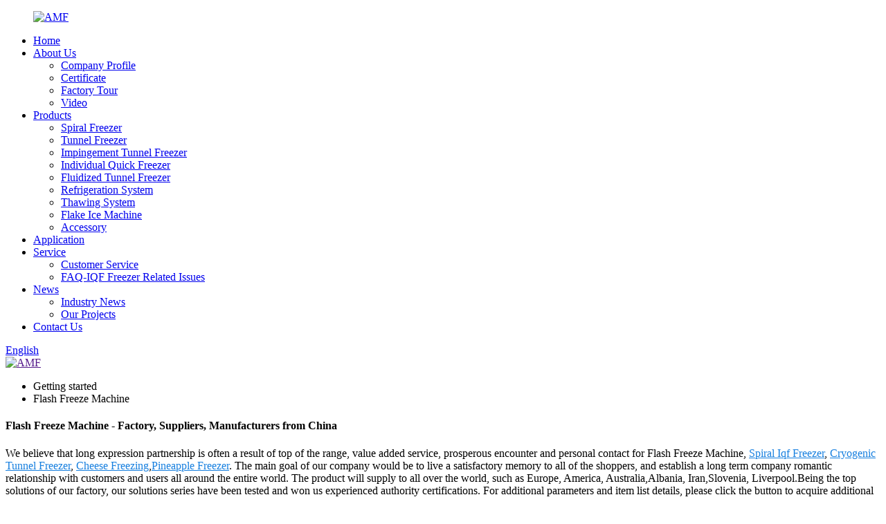

--- FILE ---
content_type: text/html
request_url: https://www.emfordfreezer.com/flash-freeze-machine/
body_size: 11941
content:
<!DOCTYPE html>
<html dir="ltr" lang="en">
<head>
<meta charset="UTF-8"/>
<script type="text/javascript" src="//cdn.globalso.com/cookie_consent_banner.js"></script>
<!-- Google Tag Manager -->
<script>(function(w,d,s,l,i){w[l]=w[l]||[];w[l].push({'gtm.start':
new Date().getTime(),event:'gtm.js'});var f=d.getElementsByTagName(s)[0],
j=d.createElement(s),dl=l!='dataLayer'?'&l='+l:'';j.async=true;j.src=
'https://www.googletagmanager.com/gtm.js?id='+i+dl;f.parentNode.insertBefore(j,f);
})(window,document,'script','dataLayer','GTM-MZSDLRF');</script>
<!-- End Google Tag Manager -->
<meta http-equiv="Content-Type" content="text/html; charset=UTF-8" />
<!-- Google tag (gtag.js) -->
<script async src="https://www.googletagmanager.com/gtag/js?id=G-YPVERC0N5R"></script>
<script>
  window.dataLayer = window.dataLayer || [];
  function gtag(){dataLayer.push(arguments);}
  gtag('js', new Date());

  gtag('config', 'G-YPVERC0N5R');
</script>
<title>Custom Flash Freeze Machine Manufacturer and Supplier, Factory | Emford</title>
<meta name="viewport" content="width=device-width,initial-scale=1,minimum-scale=1,maximum-scale=1,user-scalable=no">
<link rel="apple-touch-icon-precomposed" href="">
<meta name="format-detection" content="telephone=no">
<meta name="apple-mobile-web-app-capable" content="yes">
<script src="https://cdn.globalso.com/lite-yt-embed.js"></script>
<link href="https://cdn.globalso.com/lite-yt-embed.css" rel="stylesheet" onload="this.onload=null;this.rel='stylesheet'">
<meta name="apple-mobile-web-app-status-bar-style" content="black">
<link href="//cdn.globalso.com/emfordfreezer/style/global/style.css" rel="stylesheet" onload="this.onload=null;this.rel='stylesheet'">
<link href="//cdn.globalso.com/emfordfreezer/style/public/public.css" rel="stylesheet" onload="this.onload=null;this.rel='stylesheet'">

<link rel="shortcut icon" href="https://cdn.globalso.com/emfordfreezer/favicon1.ico" />
<link rel="canonical" href="https://www.emfordfreezer.com/flash-freeze-machine/" />
<meta name="description" content="Flash Freeze Machine Manufacturers, Factory, Suppliers From China, We have been wanting forwards to creating long-term company interactions with around the world shoppers." />
</head>
<body>
<!-- Google Tag Manager (noscript) -->
<noscript><iframe src="https://www.googletagmanager.com/ns.html?id=GTM-MZSDLRF"
height="0" width="0" style="display:none;visibility:hidden"></iframe></noscript>
<!-- End Google Tag Manager (noscript) -->
<div class="container">
<header class=" web_head">
    <div class="head_layer">
      <div class="layout">
        <figure class="logo"><a href="https://www.emfordfreezer.com/">
                <img src="https://cdn.globalso.com/emfordfreezer/e3839c3d4cd0050c5fde235467e79e6.png" alt="AMF">
                </a></figure>
        <nav class="nav_wrap">
          <ul class="head_nav">
        <li><a href="/">Home</a></li>
<li><a href="https://www.emfordfreezer.com/about-us/">About Us</a>
<ul class="sub-menu">
	<li><a href="https://www.emfordfreezer.com/about-us/">Company Profile</a></li>
	<li><a href="https://www.emfordfreezer.com/certificate/">Certificate</a></li>
	<li><a href="https://www.emfordfreezer.com/factory-tour/">Factory Tour</a></li>
	<li><a href="https://www.emfordfreezer.com/video/">Video</a></li>
</ul>
</li>
<li><a href="https://www.emfordfreezer.com/products/">Products</a>
<ul class="sub-menu">
	<li><a href="https://www.emfordfreezer.com/spiral-freezer/">Spiral Freezer</a></li>
	<li><a href="https://www.emfordfreezer.com/tunnel-freezer/">Tunnel Freezer</a></li>
	<li><a href="https://www.emfordfreezer.com/impingement-tunnel-freezer/">Impingement Tunnel Freezer</a></li>
	<li><a href="https://www.emfordfreezer.com/individual-quick-freezer/">Individual Quick Freezer</a></li>
	<li><a href="https://www.emfordfreezer.com/fluidized-tunnel-freezer/">Fluidized Tunnel Freezer</a></li>
	<li><a href="https://www.emfordfreezer.com/refrigeration-system/">Refrigeration System</a></li>
	<li><a href="https://www.emfordfreezer.com/thawing-system/">Thawing System</a></li>
	<li><a href="https://www.emfordfreezer.com/flake-ice-machine/">Flake Ice Machine</a></li>
	<li><a href="https://www.emfordfreezer.com/accessory/">Accessory</a></li>
</ul>
</li>
<li><a href="https://www.emfordfreezer.com/application/">Application</a></li>
<li><a href="https://www.emfordfreezer.com/customer-service/">Service</a>
<ul class="sub-menu">
	<li><a href="https://www.emfordfreezer.com/customer-service/">Customer Service</a></li>
	<li><a href="https://www.emfordfreezer.com/faq/">FAQ-IQF Freezer Related Issues</a></li>
</ul>
</li>
<li><a href="/news/">News</a>
<ul class="sub-menu">
	<li><a href="https://www.emfordfreezer.com/news_catalog/industry-news/">Industry News</a></li>
	<li><a href="https://www.emfordfreezer.com/news_catalog/our-projects/">Our Projects</a></li>
</ul>
</li>
<li><a href="https://www.emfordfreezer.com/contact-us/">Contact Us</a></li>
      </ul>
	  </nav>
          <div class="head_right"> 
	 
          <b id="btn-search" class="btn--search"></b>
       
             <div class="change-language ensemble">
  <div class="change-language-info">
    <div class="change-language-title medium-title">
       <div class="language-flag language-flag-en"><a href="https://www.emfordfreezer.com/"><b class="country-flag"></b><span>English</span> </a></div>
       <b class="language-icon"></b> 
    </div>
	<div class="change-language-cont sub-content">
        <div class="empty"></div>
    </div>
  </div>
</div>
<!--theme262-->          </div>
		  <i class="head_left_bg"></i>
          <i class="head_right_bg"></i>
         
      </div>
    </div>
   
  </header>            <section class='tag_banner'>
            <a href="">
                <img width="100%" height="auto" src="https://cdn.globalso.com/emfordfreezer/a94e2217a8bb273d7d36d74e1ea32c3.jpg" alt="AMF">
            </a>
        </section>
        <section class="global_page">
        <section class="layout">
            <ul class="global_path_nav">
                <li><a>Getting started</a></li>
                <li><a>Flash Freeze Machine</a></li>
            </ul>

            <section class="global_section global_section01">

                <h1 class="global_title">
                    Flash Freeze Machine - Factory, Suppliers, Manufacturers from China
                </h1>
                <p>
                                                    We believe that long expression partnership is often a result of top of the range, value added service, prosperous encounter and personal contact for Flash Freeze Machine, <a style="color:#167fdf" href="https://www.emfordfreezer.com/spiral-iqf-freezer/" title="Spiral Iqf Freezer">Spiral Iqf Freezer</a>, <a style="color:#167fdf" href="https://www.emfordfreezer.com/cryogenic-tunnel-freezer/" title="Cryogenic Tunnel Freezer">Cryogenic Tunnel Freezer</a>, <a style="color:#167fdf" href="https://www.emfordfreezer.com/cheese-freezing/" title="Cheese Freezing">Cheese Freezing</a>,<a style="color:#167fdf" href="https://www.emfordfreezer.com/pineapple-freezer/" title="Pineapple Freezer">Pineapple Freezer</a>. The main goal of our company would be to live a satisfactory memory to all of the shoppers, and establish a long term company romantic relationship with customers and users all around the entire world.  The product will supply to all over the world, such as Europe, America, Australia,Albania, Iran,Slovenia, Liverpool.Being the top solutions of our factory, our solutions series have been tested and won us experienced authority certifications. For additional parameters and item list details, please click the button to acquire additional nformation.                                             </p>




            </section>

                                    
                        

 
            <section class="global_section global_section02">
                <h3 class="global_title">Related Products</h3>
                <div class="global_top_products flex_wrap">
                    <div class="global_leftpd global_product phref">
                        
                        <figure><a href="https://www.emfordfreezer.com/industrial-flake-ice-machine-for-aquatic-products-seafood-meat-processing-ice-cream-2-product/" title="Industrial Flake Ice Machine for Aquatic Products, Seafood, Meat Processing, Ice Cream"><div class="img"><img src="https://cdn.globalso.com/emfordfreezer/制冰机.jpg" alt="flake ice machine"><a class="fancybox pd_icon" href="https://cdn.globalso.com/emfordfreezer/制冰机.jpg" data-fancybox-group="gallery" title="flake ice machine"></a></div></a><figcaption><h2 style="margin-top: 15px;"><a href="https://www.emfordfreezer.com/industrial-flake-ice-machine-for-aquatic-products-seafood-meat-processing-ice-cream-2-product/" title="Industrial Flake Ice Machine for Aquatic Products, Seafood, Meat Processing, Ice Cream">Industrial Flake Ice Machine for Aquatic Products, Seafood, Meat Processing, Ice Cream</a></h2><a href="https://www.emfordfreezer.com/industrial-flake-ice-machine-for-aquatic-products-seafood-meat-processing-ice-cream-2-product/" title="Industrial Flake Ice Machine for Aquatic Products, Seafood, Meat Processing, Ice Cream" class="global_toppd_btn">Read More</a></figcaption></figure>
                    </div>
                    <div class="global_rightpd flex_wrap">
                                                    <div class="global_product">
                                <figure>
                                    <div class="img">
                                        <a href="https://www.emfordfreezer.com/what-is-iqf-uses-and-applications-product/" title="What is IQF freezer? What its uses and applications？"><img src="https://cdn.globalso.com/emfordfreezer/replicate-prediction-klgds7jz6vhanjtakfbxfpc6fe.png" alt="replicate prediction"><a class="fancybox pd_icon" href="https://cdn.globalso.com/emfordfreezer/replicate-prediction-klgds7jz6vhanjtakfbxfpc6fe.png" data-fancybox-group="gallery" title="replicate prediction" data-fancybox-group="gallery"></a></a></div>
                                    <figcaption>
                                        <h2 style="margin-top: 8px;height:36px!important;line-height:18px!important;overflow:hidden"><a style=""  href="https://www.emfordfreezer.com/what-is-iqf-uses-and-applications-product/" title="What is IQF freezer? What its uses and applications？">What is IQF freezer? What its uses and applications？</a></h2>
                                    </figcaption>
                                </figure>
                            </div>
                                                    <div class="global_product">
                                <figure>
                                    <div class="img">
                                        <a href="https://www.emfordfreezer.com/refrigeration-system-refrigeration-compressor-refrigeration-unit-product/" title="Refrigeration System, Refrigeration Compressor, Refrigeration Unit"><img src="https://cdn.globalso.com/emfordfreezer/机组_副本.jpg" alt="refrigeration unit"><a class="fancybox pd_icon" href="https://cdn.globalso.com/emfordfreezer/机组_副本.jpg" data-fancybox-group="gallery" title="refrigeration unit" data-fancybox-group="gallery"></a></a></div>
                                    <figcaption>
                                        <h2 style="margin-top: 8px;height:36px!important;line-height:18px!important;overflow:hidden"><a style=""  href="https://www.emfordfreezer.com/refrigeration-system-refrigeration-compressor-refrigeration-unit-product/" title="Refrigeration System, Refrigeration Compressor, Refrigeration Unit">Refrigeration System, Refrigeration Compressor, Refrigeration Unit</a></h2>
                                    </figcaption>
                                </figure>
                            </div>
                                                    <div class="global_product">
                                <figure>
                                    <div class="img">
                                        <a href="https://www.emfordfreezer.com/iqf-fluidized-tunnel-freezer-for-fruit-vegetables-seafood-pastry-shrimp-and-shellfish-product/" title="Fluidized Tunnel Freezer for Fruit, Vegetables, Seafood, Pastry, Shrimp, and Shellfish"><img src="https://cdn.globalso.com/emfordfreezer/replicate-prediction-mq7kopky7za6jdoxp2ejmntxoe1.png" alt="fluidized tunnel freezer"><a class="fancybox pd_icon" href="https://cdn.globalso.com/emfordfreezer/replicate-prediction-mq7kopky7za6jdoxp2ejmntxoe1.png" data-fancybox-group="gallery" title="fluidized tunnel freezer" data-fancybox-group="gallery"></a></a></div>
                                    <figcaption>
                                        <h2 style="margin-top: 8px;height:36px!important;line-height:18px!important;overflow:hidden"><a style=""  href="https://www.emfordfreezer.com/iqf-fluidized-tunnel-freezer-for-fruit-vegetables-seafood-pastry-shrimp-and-shellfish-product/" title="Fluidized Tunnel Freezer for Fruit, Vegetables, Seafood, Pastry, Shrimp, and Shellfish">Fluidized Tunnel Freezer for Fruit, Vegetables, Seafood, Pastry, Shrimp, and Shellfish</a></h2>
                                    </figcaption>
                                </figure>
                            </div>
                                                    <div class="global_product">
                                <figure>
                                    <div class="img">
                                        <a href="https://www.emfordfreezer.com/impingement-solid-belt-tunnel-freezer-for-fruit-dices-shrimp-meat-fish-fillet-product/" title="Impingement Solid Belt Tunnel Freezer for Fish, Shrimp, Meat, Fish fillet, Seafood."><img src="https://cdn.globalso.com/emfordfreezer/冲击式板带1.png" alt="Impingement Tunnel Freezer"><a class="fancybox pd_icon" href="https://cdn.globalso.com/emfordfreezer/冲击式板带1.png" data-fancybox-group="gallery" title="Impingement Tunnel Freezer" data-fancybox-group="gallery"></a></a></div>
                                    <figcaption>
                                        <h2 style="margin-top: 8px;height:36px!important;line-height:18px!important;overflow:hidden"><a style=""  href="https://www.emfordfreezer.com/impingement-solid-belt-tunnel-freezer-for-fruit-dices-shrimp-meat-fish-fillet-product/" title="Impingement Solid Belt Tunnel Freezer for Fish, Shrimp, Meat, Fish fillet, Seafood.">Impingement Solid Belt Tunnel Freezer for Fish, Shrimp, Meat, Fish fillet, Seafood.</a></h2>
                                    </figcaption>
                                </figure>
                            </div>
                                                    <div class="global_product">
                                <figure>
                                    <div class="img">
                                        <a href="https://www.emfordfreezer.com/impingement-mesh-belt-tunnel-freezer-for-fish-fillet-hamburger-patties-shrimp-product/" title="Impingement Mesh Belt Tunnel Freezer for Fish Fillet, Hamburger Patty, Shrimp."><img src="https://cdn.globalso.com/emfordfreezer/output-4.png" alt="Impingement Mesh Belt Tunnel Freezer for Fish Fillet, Hamburger Patty, Shrimp."><a class="fancybox pd_icon" href="https://cdn.globalso.com/emfordfreezer/output-4.png" data-fancybox-group="gallery" title="Impingement Mesh Belt Tunnel Freezer for Fish Fillet, Hamburger Patty, Shrimp." data-fancybox-group="gallery"></a></a></div>
                                    <figcaption>
                                        <h2 style="margin-top: 8px;height:36px!important;line-height:18px!important;overflow:hidden"><a style=""  href="https://www.emfordfreezer.com/impingement-mesh-belt-tunnel-freezer-for-fish-fillet-hamburger-patties-shrimp-product/" title="Impingement Mesh Belt Tunnel Freezer for Fish Fillet, Hamburger Patty, Shrimp.">Impingement Mesh Belt Tunnel Freezer for Fish Fillet, Hamburger Patty, Shrimp.</a></h2>
                                    </figcaption>
                                </figure>
                            </div>
                                                    <div class="global_product">
                                <figure>
                                    <div class="img">
                                        <a href="https://www.emfordfreezer.com/solid-belt-tunnel-freezer-for-shrimp-salmon-fish-fillets-squid-meat-and-scallops-product/" title="Solid Belt Tunnel Freezer for Shrimp, Salmon, Fish fillets, Squid, Meat, and Scallops"><img src="https://cdn.globalso.com/emfordfreezer/replicate-prediction-ubcisqhjo5cxxbwbuvm2gzzqee.png" alt="replicate prediction"><a class="fancybox pd_icon" href="https://cdn.globalso.com/emfordfreezer/replicate-prediction-ubcisqhjo5cxxbwbuvm2gzzqee.png" data-fancybox-group="gallery" title="replicate prediction" data-fancybox-group="gallery"></a></a></div>
                                    <figcaption>
                                        <h2 style="margin-top: 8px;height:36px!important;line-height:18px!important;overflow:hidden"><a style=""  href="https://www.emfordfreezer.com/solid-belt-tunnel-freezer-for-shrimp-salmon-fish-fillets-squid-meat-and-scallops-product/" title="Solid Belt Tunnel Freezer for Shrimp, Salmon, Fish fillets, Squid, Meat, and Scallops">Solid Belt Tunnel Freezer for Shrimp, Salmon, Fish fillets, Squid, Meat, and Scallops</a></h2>
                                    </figcaption>
                                </figure>
                            </div>
                                            </div>
                </div>
            </section>
          
                            <section class="global_section global_advertisement">

                    <a href="">
                        <img width="100%" height="auto" src="https://cdn.globalso.com/emfordfreezer/c214557ee50a90a136f1b70a1ac2a5c.jpg" alt="AMF">
                    </a>
                </section>
                          
            <section class="global_section global_sell_product">
                <h3 class="global_title">Top Selling Products</h3>
                <ul class="global_featuredpd flex_wrap">

                    

                </ul>
            </section>
          
                        <section class="global_section global_related_tab_container">
                <ul class="global_tabs">
                                            <li class="active"><i></i>Related Blog</li><li><i></i>Reviews</li>
                    
                                                        </ul>
                <div class="global_tab_container">
                                            <div class="global_rela_wrap global_relanews_wrap show_wrap">
                            <ul class="global_related_items flex_wrap global_related_columus">
                                                                
                                                                    <li class="global_related_columu">
                                        <h3 class="related_title"><a href="https://www.emfordfreezer.com/news/choice-between-mesh-belt-tunnel-freezer-and-solid-belt-tunnel-freezer-comparative-analysis/"  title="Choice between Mesh Belt Tunnel Freezer and Solid Belt Tunnel Freezer: Comparative Analysis">Choice between Mesh Belt Tunnel Freezer and Solid Belt Tunnel Freezer: Comparative Analysis</a></h3>
                                        <div class="related_info">When it comes to freezing technology in the food industry, tunnel freezers play a vital role in freezing various food products efficiently. However, the choice of mesh belt or solid belt tunnel fre...</div>
                                    </li>
                                                                    <li class="global_related_columu">
                                        <h3 class="related_title"><a href="https://www.emfordfreezer.com/news/indonesia-cold-chain-expo-2/"  title="Indonesia Cold Chain Expo">Indonesia Cold Chain Expo</a></h3>
                                        <div class="related_info">The Indonesian International Seafood and Meat Exhibition (IISM) and the Indonesian Cold Chain Expo (ICE) are the premier platforms for the seafood, meat and cold chain industry in Indonesia. With r...</div>
                                    </li>
                                                                    <li class="global_related_columu">
                                        <h3 class="related_title"><a href="https://www.emfordfreezer.com/news/how-to-choose-the-mesh-belt/"  title="How to choose the mesh belt">How to choose the mesh belt</a></h3>
                                        <div class="related_info">				
When choosing the width of the conveyor belt for a spiral freezer, several factors and logic need to be considered:
Product Type and Size:
The type and size of the product to be frozen are the...</div>
                                    </li>
                                                                    <li class="global_related_columu">
                                        <h3 class="related_title"><a href="https://www.emfordfreezer.com/news/new-installation/"  title="New installation">New installation</a></h3>
                                        <div class="related_info">				
New installation
 Date：2024-6-12
 Company：Nantong Emford Refrigeration Science &amp; Technology Co., Ltd.
 This is our new spiral quick-freezing machine project, the factory is a complete pa...</div>
                                    </li>
                                                                    <li class="global_related_columu">
                                        <h3 class="related_title"><a href="https://www.emfordfreezer.com/news/the-growing-popularity-of-tunnel-freezers-in-food-processing/"  title="The growing popularity of tunnel freezers in food processing">The growing popularity of tunnel freezers in food processing</a></h3>
                                        <div class="related_info">Tunnel freezers are increasingly popular in the food processing industry, providing efficient and reliable freezing solutions for a variety of food products. These specialized freezing systems are ...</div>
                                    </li>
                                                                    <li class="global_related_columu">
                                        <h3 class="related_title"><a href="https://www.emfordfreezer.com/news/spiral-quick-freezer-broad-development-prospects-for-food-processing/"  title="Spiral Quick Freezer: Broad Development Prospects for Food Processing">Spiral Quick Freezer: Broad Development Prospects for Food Processing</a></h3>
                                        <div class="related_info">As a key component in the food processing industry, spiral freezers have broad prospects for development as the demand for efficient, high-quality refrigeration solutions continues to rise.
One of ...</div>
                                    </li>
                                                            </ul>
                        </div>
                                                <div class="global_rela_wrap global_relareview_wrap ">

                            <ul class="global_related_items flex_wrap global_related_columus">


                                

                                                                    <li class="global_related_item global_related_columu">
                                        <h4 class="related_title"><i class="fa_icontw"></i>
                                            <a  title="">Jill<span style='font-size:14px;font-weight:400;'> 2022.12.15 02:44:58</span></a>
                                            <span class="re_star">
                                                <img src="//cdn.globalso.com/img/star01.png" alt="">
                                                <img src="//cdn.globalso.com/img/star01.png" alt="">
                                                <img src="//cdn.globalso.com/img/star01.png" alt="">
                                                <img src="//cdn.globalso.com/img/star01.png" alt="">
                                                <img src="//cdn.globalso.com/img/star01.png" alt=""></span></h4><div class="related_info"> High Quality, High Efficiency, Creative and Integrity, worth having long-term cooperation! Looking forward to the future cooperation!</div>
                                    </li>
                                                                    <li class="global_related_item global_related_columu">
                                        <h4 class="related_title"><i class="fa_icontw"></i>
                                            <a  title="">Carlos<span style='font-size:14px;font-weight:400;'> 2022.11.30 23:41:33</span></a>
                                            <span class="re_star">
                                                <img src="//cdn.globalso.com/img/star01.png" alt="">
                                                <img src="//cdn.globalso.com/img/star01.png" alt="">
                                                <img src="//cdn.globalso.com/img/star01.png" alt="">
                                                <img src="//cdn.globalso.com/img/star01.png" alt="">
                                                <img src="//cdn.globalso.com/img/star01.png" alt=""></span></h4><div class="related_info"> On this website, product categories is clear and rich, I can find the product I want very quickly and easily, this is really very good!</div>
                                    </li>
                                                                    <li class="global_related_item global_related_columu">
                                        <h4 class="related_title"><i class="fa_icontw"></i>
                                            <a  title="">Jamie<span style='font-size:14px;font-weight:400;'> 2022.11.30 00:12:43</span></a>
                                            <span class="re_star">
                                                <img src="//cdn.globalso.com/img/star01.png" alt="">
                                                <img src="//cdn.globalso.com/img/star01.png" alt="">
                                                <img src="//cdn.globalso.com/img/star01.png" alt="">
                                                <img src="//cdn.globalso.com/img/star01.png" alt="">
                                                <img src="//cdn.globalso.com/img/star01.png" alt=""></span></h4><div class="related_info"> We are old friends, the company's product quality has been always very good and this time the price is also very cheap.</div>
                                    </li>
                                                                    <li class="global_related_item global_related_columu">
                                        <h4 class="related_title"><i class="fa_icontw"></i>
                                            <a  title="">Daisy<span style='font-size:14px;font-weight:400;'> 2022.11.22 22:38:46</span></a>
                                            <span class="re_star">
                                                <img src="//cdn.globalso.com/img/star01.png" alt="">
                                                <img src="//cdn.globalso.com/img/star01.png" alt="">
                                                <img src="//cdn.globalso.com/img/star01.png" alt="">
                                                <img src="//cdn.globalso.com/img/star01.png" alt="">
                                                <img src="//cdn.globalso.com/img/star01.png" alt=""></span></h4><div class="related_info"> In China, we have many partners, this company is the most satisfying to us, reliable quality and good credit, it is worth appreciation.</div>
                                    </li>
                                                                    <li class="global_related_item global_related_columu">
                                        <h4 class="related_title"><i class="fa_icontw"></i>
                                            <a  title="">Delia<span style='font-size:14px;font-weight:400;'> 2022.11.17 19:08:06</span></a>
                                            <span class="re_star">
                                                <img src="//cdn.globalso.com/img/star01.png" alt="">
                                                <img src="//cdn.globalso.com/img/star01.png" alt="">
                                                <img src="//cdn.globalso.com/img/star01.png" alt="">
                                                <img src="//cdn.globalso.com/img/star01.png" alt="">
                                                <img src="//cdn.globalso.com/img/star01.png" alt=""></span></h4><div class="related_info"> The company has a good reputation in this industry, and finally  it tured out that choose them is a good choice.</div>
                                    </li>
                                                                    <li class="global_related_item global_related_columu">
                                        <h4 class="related_title"><i class="fa_icontw"></i>
                                            <a  title="">Emily<span style='font-size:14px;font-weight:400;'> 2022.11.15 04:38:01</span></a>
                                            <span class="re_star">
                                                <img src="//cdn.globalso.com/img/star01.png" alt="">
                                                <img src="//cdn.globalso.com/img/star01.png" alt="">
                                                <img src="//cdn.globalso.com/img/star01.png" alt="">
                                                <img src="//cdn.globalso.com/img/star01.png" alt="">
                                                <img src="//cdn.globalso.com/img/star01.png" alt=""></span></h4><div class="related_info"> A good manufacturers, we have cooperated twice, good quality and good service attitude.</div>
                                    </li>
                                
                            </ul>
                        </div>
                    

                                                        </div>
            </section>

            <section class="global_section global_related_serach">
                <h3 class="global_title">related search</h3>

                <ul class="global_research">
                    <li><a href="https://www.emfordfreezer.com/blueberry-freezer/" title="Blueberry Freezer">Blueberry Freezer</a></li>
                    <li><a href="https://www.emfordfreezer.com/ammonia-evaporator/" title="Ammonia Evaporator">Ammonia Evaporator</a></li>
                    <li><a href="https://www.emfordfreezer.com/small-iqf-freezer/" title="Small Iqf Freezer">Small Iqf Freezer</a></li>
                    <li><a href="https://www.emfordfreezer.com/burger-tunnel-freezer/" title="Burger Tunnel Freezer">Burger Tunnel Freezer</a></li>
                    <li><a href="https://www.emfordfreezer.com/freeze-equipment/" title="Freeze Equipment">Freeze Equipment</a></li>
                    <li><a href="https://www.emfordfreezer.com/pastry-tunnel-freezer/" title="Pastry Tunnel Freezer">Pastry Tunnel Freezer</a></li>
                    <li><a href="https://www.emfordfreezer.com/fried-dough-stick-iqf/" title="Fried Dough Stick Iqf">Fried Dough Stick Iqf</a></li>
                    <li><a href="https://www.emfordfreezer.com/iqf-fish-fillet/" title="Iqf Fish Fillet">Iqf Fish Fillet</a></li>
                    <li><a href="https://www.emfordfreezer.com/pineapple-freezer/" title="Pineapple Freezer">Pineapple Freezer</a></li>
                    <li><a href="https://www.emfordfreezer.com/iqf-seafood/" title="Iqf Seafood">Iqf Seafood</a></li>
                    <li><a href="https://www.emfordfreezer.com/double-spiral-freezer/" title="Double Spiral Freezer">Double Spiral Freezer</a></li>
                </ul>
            </section>
            <section class="global_section global_leave_message_container">
                <section class="global_message_wrap inquiry-form-wrap border_shadow">
                    <script type="text/javascript" src="//www.globalso.site/form.js"></script>
                </section>
            </section>
        </section>
    </section>

    <script src="//cdn.globalso.com/blog.js"></script>
	<script>
        $(".web_footer").append('<div style="width: 100%;text-align: center;"><a href="https://www.globalso.com" rel="dofollow">Power by Globalso.com</a></div>');
    </script>
    <link rel="stylesheet" type="text/css" href="//cdn.globalso.com/blog.css">
    <style>
    .bar-chart > div {
  width: 100% !important;
  margin-bottom: 40px;
  /*height: 300px !important;*/
}
 .bar-chart canvas {
  margin: 0 auto;
  width: auto !important;
  max-height: 400px !important;
  max-width: 100%;
}
    .global_section01 h2{
        text-align: center;
    }
    .global_section01 canvas{
        width: 80%;
    }
        .new-product-item,
        .new-product-item .item-img img,
        .global_product figure .img img,
        .global_featureed_item .pd_icon,
        .global_product .pd_icon,
        .global_featureed_item figure .img img,
        .global_related_columu .item-img img,
        .global_research li a {
            -moz-transition-duration: .3s;
            -webkit-transition-duration: .3s;
            -o-transition-duration: .3s;
            -ms-transition-duration: .3s;
            transition-duration: .3s;
        }

        .new-product-item:hover .item-img img,
        .global_product:hover figure .img img,
        .global_featureed_item:hover figure .img img,
        .global_related_columu:hover .item-img img {
            transform: scale(1.1);
            -moz-transform: scale(1.1);
            -webkit-transform: scale(1.1);
            -o-transform: scale(1.1);
            -ms-transform: scale(1.1);
        }

        .global_section.global_section02 .goods-may-like {
            padding: 0 0 15px;
        }

        .new-title-bar {
            text-align: center;
            font-weight: bold;
            font-size: 18px;
            padding: 20px 0 30px;
            color: #333;
        }

        .new-product-item {
            width: 100%;
            background-color: #f0f0f0;
            display: block;
            border-radius: 10px;
            padding: 20px;
        }

        .new-product-item .item-img {
            position: relative;
            overflow: hidden;
            border-radius: 8px;
            display: block;
        }

        .new-product-item .item-img,
        .new-product-item .item-img img {
            width: 100%;
        }

        .new-product-item .item-info .item-title {
            font-size: 16px;
            font-weight: 700;
            overflow: hidden;
            text-overflow: ellipsis;
            white-space: nowrap;
            padding: 0 0 15px;
        }
        
        .owl-carousel{position:relative;width:100%;}
.owl-carousel .owl-item{float:left;min-height:1px;position:relative;overflow:hidden;}
.owl-carousel .owl-stage-outer{overflow:hidden;position:relative;}
.owl-carousel .owl-controls{height:0;overflow:visible;}
.owl-stage{position:relative;}
.owl-loaded .slide-item{display:block;}
.owl-dots .owl-dot,.owl-prev,.owl-next{cursor:pointer;}
.owl-carousel .owl-controls .owl-nav{
	position:absolute;
	left:0;
	top:-.5rem;
	width:100%;
	text-align:right;
	}

.owl-carousel .owl-controls .owl-nav .owl-prev,.owl-carousel .owl-controls .owl-nav .owl-next{
	position:relative;
	display:inline-block;
	font-size:.25rem;
	line-height:.25rem;
	padding:0 8px;
	border-radius:5px;
	margin:0 3px;
	}
.owl-carousel .owl-controls .owl-nav .owl-next{ margin-right:17px;}
.owl-carousel .owl-controls .owl-nav .owl-prev:hover,.owl-carousel .owl-controls .owl-nav .owl-next:hover{
	color:#fad216;
	background:#00598b;
	}


.owl-carousel .owl-controls .owl-dots .owl-dot {
	display:inline-block;
	width:5px;
	height:5px;
	background:none;
	cursor: pointer;
	text-indent: -9999px;
	margin:0 5px 0 0;
	background:#a5b7c2;
}
.owl-carousel .owl-controls .owl-dots .active {
	background:#fad216;
}


        .owl-carousel .owl-controls .owl-nav {
            top: 50%  !important;
            width: 106%  !important;
            height: 0;
            left: -3%  !important;
            transform: translateY(-50%);
            display: flex;
            justify-content: space-between;
            margin: 0;
        }

        .owl-carousel .owl-controls .owl-nav div {
            margin: 0 !important;
            background-color: transparent !important;
        }

        .owl-carousel .owl-controls .owl-nav div:before {
            content: "" !important;
            display: inline-block;
            width: 24px;
            height: 24px;
            background-image: url("data:image/svg+xml,%3Csvg xmlns='http://www.w3.org/2000/svg' viewBox='0 0 512 512'%3E%3Cpath  fill='%23333333'  d='M9.4 233.4c-12.5 12.5-12.5 32.8 0 45.3l160 160c12.5 12.5 32.8 12.5 45.3 0s12.5-32.8 0-45.3L109.3 288 480 288c17.7 0 32-14.3 32-32s-14.3-32-32-32l-370.7 0 105.4-105.4c12.5-12.5 12.5-32.8 0-45.3s-32.8-12.5-45.3 0l-160 160z'/%3E%3C/svg%3E");
            background-repeat: no-repeat;
            background-size: contain;
        }

        .owl-carousel .owl-controls .owl-nav .owl-next {
            -moz-transform: rotate(180deg);
            -webkit-transform: rotate(180deg);
            -ms-transform: rotate(180deg);
            -o-transform: rotate(180deg);
            transform: rotate(180deg);
        }

        .owl-carousel .owl-controls .owl-dots {
            bottom: -25px;
        }

        .owl-carousel .owl-controls .owl-dots .owl-dot {
            width: 10px;
            height: 10px;
            border-radius: 100%;
            background: #888;
            opacity: .5
        }

        .owl-carousel .owl-controls .owl-dots .owl-dot.active {
            opacity: 1;
        }

        .global_rightpd .global_product .img {
            line-height: normal;
        }

        .global_leftpd .global_toppd_btn {
            background-color: #3d464d !important;
            border: 2px solid #3d464d;
        }

        .global_leftpd .global_toppd_btn:hover {
            background-color: #fff !important;
            color: #3d464d
        }

        .global_product:hover figure,
        .global_featureed_item:hover figure {
            border-color: #ccc !important;
        }

        .global_product figure .img,
        .global_featureed_item figure .img {
            overflow: hidden;
            display: block;
        }

        .global_product figure .img img,
        .global_featureed_item figure .img img {
            width: 100%;
        }

        .pd_icon {
            -moz-transform: scale(1);
            -webkit-transform: scale(1);
            -ms-transform: scale(1);
            -o-transform: scale(1);
            transform: scale(.8)
        }

        .global_featureed_item:hover .pd_icon,
        .global_product:hover .pd_icon {
            background-color: #3d464d !important;
            background-position: -40px -60px !important;
        }

        .global_featureed_item figcaption h2 {
            font-size: 15px;
            ;
        }

        .global_featureed_item figcaption h2 a {
            color: inherit;
        }


        .global_tabs li   {
            display: inline-flex !important;
            align-items: center;
            color:#666
        }
        .global_tabs li.active{color: #333;}
        .global_tabs li svg{margin-right: 8px;}

        .global_tabs li:after {
            background-color: #333 !important;
        }

        

        .global_related_columu .item-img {
            position: relative;
            overflow: hidden;
            display: block;
            width: 150px;
        }

        .global_related_columu .item-img img {
            width: 100%;
        }

        .global_related_columu .item-info {
            width: calc(100% - 165px);
        }

        .global_related_columu .related_title .name {
            font-weight: normal;
            font-size: 18px;
        }

        .global_related_item .fa_icontw {
            width: 35px;
            height: 35px;
            margin-right: 8px;
            background: #a9b7b8;
            border-radius: 50%;
            display: flex;
            align-items: center;
            justify-content: center;
            font-size: 18px;
            text-transform: uppercase;
        }

        .global_related_item .related_info {
            padding: 15px 0;
        }

        .global_related_item .time {
            color: #999999;
        }

        .global_research li {
            border-color: #333 !important;
            padding: 0;
        }

        .global_research li a {
            display: block;
            padding: 0 15px;
        }

        .global_research li:hover {
            background-color: #333 !important;
        }

        .global_research li:hover a {
            color: #fff !important;
        }

        .global_message_wrap {
            height: auto !important;
        }

        @media only screen and (max-width: 535px) {
            .global_related_columu .item-img {
                width: 100px;
            }

            .global_related_columu .item-info {
                width: calc(100% - 115px);
            }
        }
    </style>
    <script defer  src="https://cdn.globalso.com/owlCarousel.js"></script>
    <script>
     var height = $(".bar-chart canvas").attr("height");
        
        $(".bar-chart > div").css('height', height+'px');
        window.addEventListener("DOMContentLoaded", function () {
            $('.new-goods-items').owlCarousel({
                autoplay: true,
                loop: true,
                margin: 20,
                dots: true,
                autoplayTimeout: 30000,
                smartSpeed: 180,
                lazyLoad: true,
                responsive: {
                    0: {
                        items: 1,
                        slideBy: 1

                    },
                    321: {

                        items: 2,
                        slideBy: 2
                    },
                    769: {
                        items: 3,
                        slideBy: 3,
                    },
                    1280: {
                        dots: false,
                        nav: true,
                        items: 4,
                        slideBy: 4,
                    }

                }

            });
            if ($('.global_relareview_wrap .global_related_item').length) {
                $('.global_relareview_wrap   .global_related_item ').each((index, item) => {
                    var name_first = $('.name', item).text().charAt(0).toUpperCase();
                    $('.fa_icontw', item).html(name_first);
                })
            }
        })

    </script>
  <footer class="web_footer">
    <section class="foot_service">
      <div class="layout">
   <div class="foot_items">
		  <nav class="foot_item foot_item_nav wow fadeInLeftA" data-wow-delay=".1s" data-wow-duration=".8s">
            <div class="foot_item_hd">
              <h2 class="title">INFORMATION</h2>
            </div>
            <div class="foot_item_bd">
              <ul class="foot_txt_list">
              <li><a href="https://www.emfordfreezer.com/about-us/">About Us</a></li>
<li><a href="https://www.emfordfreezer.com/application/">Application</a></li>
<li><a href="https://www.emfordfreezer.com/contact-us/">Contact Us</a></li>
              </ul>
            </div>
          </nav>
	     <nav class="foot_item foot_item_contac foot_contact_item wow fadeInLeftA" data-wow-delay=".1s" data-wow-duration=".8s">
            <div class="foot_item_hd">
              <h2 class="title">CONTACT US</h2>
            </div>
            <div class="foot_item_bd">
          <div class="foot_cont foot_contact_list">
            <ul class="foot_contact">
			  	<li class="foot_address contact_item">Nantong Emford Refrigeration Science & Technology Co., Ltd.</li>	
	<li class="foot_phone contact_item"><a href="mailto:Frank@emfordfreezer.com">Frank@emfordfreezer.com</a></li>	<li class="foot_email contact_item"><a href="https://api.whatsapp.com/send?phone=86 whatsapp：+86 18921615205"> whatsapp：+86 18921615205</a></li>            </ul>
          </div>
            </div>
          </nav>
		 <nav class="foot_item foot_item_follow wow fadeInLeftA" data-wow-delay=".1s" data-wow-duration=".8s">
            <div class="foot_item_hd">
              <h2 class="title">FOLLOW US</h2>
            </div>
            <div class="foot_item_bd">
              <div class="company_subscribe">
                <div class="learn_more">
                  <a class="button" href="javascript:">INQUIRY NOW</a>
                </div>
              </div>
              <ul class="foot_sns">
                             <li><a target="_blank" href="https://www.youtube.com/channel/UCltNgesh5FvvDOpRNlSXe3w/f"><img src="https://cdn.globalso.com/emfordfreezer/youtube.png" alt="youtube"></a></li>
                        <li><a target="_blank" href="https://www.facebook.com/profile.php?id=100086754726841"><img src="https://cdn.globalso.com/emfordfreezer/facebook.png" alt="facebook"></a></li>
                          </ul>
            </div>            
          </nav>
        </div> 
      </div>
    </section>
	
	 
	
     <section class="foot_bar wow fadeInUpA" data-wow-delay=".1s" data-wow-duration=".8s">
      <div class="layout">
        <div class="copyright">                        Copyright© 2010-2023 Nantong Emford Refrigeration Science & Technology Co., Ltd. All Rights Reserved                <script type="text/javascript" src="//www.globalso.site/livechat.js"></script><a href="/featured/">Hot Products</a> - <a href="/sitemap.xml">Sitemap</a> - <a href="https://www.emfordfreezer.com/">AMP Mobile</a>
<br><a href='https://www.emfordfreezer.com/strawberry-freezer/' title='Strawberry Freezer'>Strawberry Freezer</a>, 
<a href='https://www.emfordfreezer.com/food-freezing-machine/' title='Food Freezing Machine'>Food Freezing Machine</a>, 
<a href='https://www.emfordfreezer.com/iqf-fruit/' title='Iqf Fruit'>Iqf Fruit</a>, 
<a href='https://www.emfordfreezer.com/pasta-freezing/' title='Pasta Freezing'>Pasta Freezing</a>, 
<a href='https://www.emfordfreezer.com/poultry-iqf/' title='Poultry Iqf'>Poultry Iqf</a>, 
<a href='https://www.emfordfreezer.com/spiral-freezer-cost/' title='Spiral Freezer Cost'>Spiral Freezer Cost</a>,         </div>
      </div>
    </section>
    
<ul class="right_nav">

    <!--<li>-->
    <!--     <div class="iconBox oln_ser"> -->
    <!--         <a href="tel:+86 18921615205"><img src='//cdn.globalso.com/emfordfreezer/style/global/img/demo/tel.png' alt="tel"></a>-->
    <!--        <a href="tel:+86 18921615205"><h4>Phone</h4></a>-->
    <!--     </div>-->
    <!--     <div class="hideBox">-->
    <!--        <div class="hb">-->
    <!--           <h5><a href="tel:+86 18921615205">Tel</a></h5>-->
    <!--           <div class="fonttalk">-->
    <!--                <p><a href="tel:+86 18921615205">+86 18921615205</a></p> -->
    <!--                -->
    <!--           </div>-->
    <!--           <div class="fonttalk">-->
                    
    <!--           </div>-->
    <!--        </div>-->
    <!--     </div>-->
    <!--  </li>-->
      <li>
         <div class="iconBox oln_ser"> 
            <a href="mailto:Frank@emfordfreezer.com"> <img src='//cdn.globalso.com/emfordfreezer/style/global/img/demo/email.png' alt="email"></a>
           <a href="mailto:Frank@emfordfreezer.com"> <h4>E-mail</h4></a>
         </div>
         <div class="hideBox">
            <div class="hb">
               <h5>E-mail</h5>
               <div class="fonttalk">
                    <p><a href="mailto:jason@emfordfreezer.com">jason@emfordfreezer.com</a></p>               </div>
               <div class="fonttalk">
                    
               </div>
            </div>
         </div>
      </li>
 
    <li>
         <div class="iconBox">
           <a target="_blank" href="https://api.whatsapp.com/send?phone= whatsapp：+86 18921615205"> <img src='//cdn.globalso.com/emfordfreezer/style/global/img/demo/whatsapp.png' alt="whatsapp"></a>
           <a target="_blank" href="https://api.whatsapp.com/send?phone= whatsapp：+86 18921615205"> <h4>Whatsapp</h4></a>
         </div>
         <div class="hideBox">
           <div class="hb">
               <h5>Whatsapp</h5>
               <div class="fonttalk">
                 <p><a target="_blank" href="https://api.whatsapp.com/send?phone= whatsapp：+86 18921615205">00 whatsapp：+86 18921615205</a></p>                               </div>
               <div class="fonttalk">
                    
               </div>
            </div>
         </div>
      </li>
      
     

   </ul>
    
  </footer>
<aside class="scrollsidebar" id="scrollsidebar">
  <div class="side_content">
    <div class="side_list">
      <header class="hd"><img src="//cdn.globalso.com/title_pic.png" alt="Online Inuiry"/></header>
      <div class="cont">
        <li><a class="email" href="javascript:" onclick="showMsgPop();">Send Email</a></li>
                                      </div>
                  <div class="side_title"><a  class="close_btn"><span>x</span></a></div>
    </div>
  </div>
  <div class="show_btn"></div>
</aside>
<div class="inquiry-pop-bd">
  <div class="inquiry-pop"> <i class="ico-close-pop" onClick="hideMsgPop();"></i> 
    <script type="text/javascript" src="//www.globalso.site/form.js"></script> 
  </div>
</div>
</div>
<div class="web-search"> <b id="btn-search-close" class="btn--search-close"></b>
  <div style=" width:100%">
    <div class="head-search">
      <form  action="/search.php" method="get">
        <input class="search-ipt" name="s" placeholder="Start Typing..." />
        <input class="search-btn" type="submit" value="" />
		<input type="hidden" name="cat" value="490"/>
        <span class="search-attr">Hit enter to search or ESC to close</span>
      </form>
    </div>
  </div>
</div>
<script type="text/javascript" src="//cdn.globalso.com/emfordfreezer/style/global/js/jquery.min.js"></script> 
<script type="text/javascript" src="//cdn.globalso.com/emfordfreezer/style/global/js/common.js"></script>
<script type="text/javascript" src="//cdn.globalso.com/emfordfreezer/style/public/public.js"></script> 
<!--[if lt IE 9]>
<script src="//cdn.globalso.com/emfordfreezer/style/global/js/html5.js"></script>
<![endif]-->
<script>
function getCookie(name) {
    var arg = name + "=";
    var alen = arg.length;
    var clen = document.cookie.length;
    var i = 0;
    while (i < clen) {
        var j = i + alen;
        if (document.cookie.substring(i, j) == arg) return getCookieVal(j);
        i = document.cookie.indexOf(" ", i) + 1;
        if (i == 0) break;
    }
    return null;
}
function setCookie(name, value) {
    var expDate = new Date();
    var argv = setCookie.arguments;
    var argc = setCookie.arguments.length;
    var expires = (argc > 2) ? argv[2] : null;
    var path = (argc > 3) ? argv[3] : null;
    var domain = (argc > 4) ? argv[4] : null;
    var secure = (argc > 5) ? argv[5] : false;
    if (expires != null) {
        expDate.setTime(expDate.getTime() + expires);
    }
    document.cookie = name + "=" + escape(value) + ((expires == null) ? "": ("; expires=" + expDate.toUTCString())) + ((path == null) ? "": ("; path=" + path)) + ((domain == null) ? "": ("; domain=" + domain)) + ((secure == true) ? "; secure": "");
}
function getCookieVal(offset) {
    var endstr = document.cookie.indexOf(";", offset);
    if (endstr == -1) endstr = document.cookie.length;
    return unescape(document.cookie.substring(offset, endstr));
}

var firstshow = 0;
var cfstatshowcookie = getCookie('easyiit_stats');
if (cfstatshowcookie != 1) {
    a = new Date();
    h = a.getHours();
    m = a.getMinutes();
    s = a.getSeconds();
    sparetime = 1000 * 60 * 60 * 24 * 1 - (h * 3600 + m * 60 + s) * 1000 - 1;
    setCookie('easyiit_stats', 1, sparetime, '/');
    firstshow = 1;
}
if (!navigator.cookieEnabled) {
    firstshow = 0;
}
var referrer = escape(document.referrer);
var currweb = escape(location.href);
var screenwidth = screen.width;
var screenheight = screen.height;
var screencolordepth = screen.colorDepth;
$(function($){
   $.post("https://www.emfordfreezer.com/statistic.php", { action:'stats_init', assort:0, referrer:referrer, currweb:currweb , firstshow:firstshow ,screenwidth:screenwidth, screenheight: screenheight, screencolordepth: screencolordepth, ranstr: Math.random()},function(data){}, "json");
			
});
</script>
 
</body>
</html><!-- Globalso Cache file was created in 1.8426749706268 seconds, on 31-12-25 22:37:21 -->